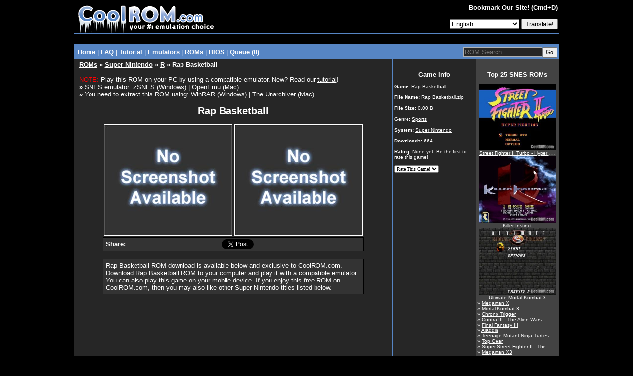

--- FILE ---
content_type: text/html
request_url: https://coolrom.com/roms/snes/47081/Rap_Basketball.php
body_size: 9107
content:
<!DOCTYPE HTML PUBLIC "-//W3C//DTD HTML 4.01 Transitional//EN" "http://www.w3.org/TR/html4/loose.dtd"><html>
<head>
	<script async src="https://pagead2.googlesyndication.com/pagead/js/adsbygoogle.js?client=ca-pub-7724839522416146" crossorigin="anonymous" type="48b7f819529ae07438fb0a93-text/javascript"></script>
<link rel="stylesheet" href="https://coolrom.com.au/css/style.css?v=1768991295">

<title>Rap Basketball ROM Download for Super Nintendo / SNES - CoolROM.com</title>



<meta name="keywords" content="Rap Basketball, Rap Basketball ROM, Rap Basketball.zip, Super Nintendo, SNES ROMs">
<meta name="description" content="CoolROM.com's game information and ROM download page for Rap Basketball (Super Nintendo).">
<meta name="robots" content="all, index, follow, archive">
<meta name="revisit-after" content="7 days">
<meta name="distribution" content="Global">
<meta http-equiv="content-language" content="en">
<meta http-equiv="content-type" content="text/html; charset=utf-8">
<meta name="verify-v1" content="c7LPqhRk0alGf69f97N0JiMLIbHwkZKvfKkW5zOecuo=" >

<meta property="og:title" content="Rap Basketball ROM Download for Super Nintendo / SNES - CoolROM.com"/>
<meta property="og:url" content="https://coolrom.com/roms/snes/47081/Rap_Basketball.php"/>
<meta property="og:type" content="website"/>
<meta property="og:image" content="https://coolrom.com/images/128x128.gif"/>
<meta property="og:site_name" content="CoolROM.com"/>
<meta property="og:description" content="CoolROM.com's game information and ROM download page for Rap Basketball (Super Nintendo)."/>

<link rel="canonical" href="https://coolrom.com/roms/snes/47081/Rap_Basketball.php" />
<link rel="alternate" media="only screen and (max-width: 640px)" href="https://m.coolrom.com/roms/snes/47081/Rap_Basketball.php" />
<link rel="icon" href="/favicon.ico" type="image/x-icon" />
<link rel="shortcut icon" href="/favicon.ico" type="image/x-icon" />

<link rel="stylesheet" href="/css/style.css" type="text/css">

<script src="https://ajax.googleapis.com/ajax/libs/jquery/3.6.0/jquery.min.js" type="48b7f819529ae07438fb0a93-text/javascript"></script>
<script defer src="/js/jquery-scrolltofixed-min.js" type="48b7f819529ae07438fb0a93-text/javascript"></script>

<meta name="google-translate-customization" content="f740a45bc5cda3eb-019c9e65f0fa8439-ge8b0840dac7a1047-f"></meta>

<script type="application/ld+json">
{
  "@context": "http://schema.org",
  "@type": "VideoGame",
  "mainEntityOfPage": {
    "@type": "WebPage",
    "@id": "https://coolrom.com/roms/snes/47081/Rap_Basketball.php"
  },
  "url": "https://coolrom.com/roms/snes/47081/Rap_Basketball.php",
  "name": "Rap Basketball",
  "applicationCategory": "Game",
    "gamePlatform": "Super Nintendo",
  "operatingSystem": "Super Nintendo",
  "fileSize": "0.00 B",
  "description": "CoolROM.com's game information and ROM download page for Rap Basketball (Super Nintendo)."
}
</script>

<script async src="https://www.googletagmanager.com/gtag/js?id=UA-3213938-1" type="48b7f819529ae07438fb0a93-text/javascript"></script>
<script type="48b7f819529ae07438fb0a93-text/javascript">
  window.dataLayer = window.dataLayer || [];
  function gtag(){dataLayer.push(arguments);}
  gtag('js', new Date());

  gtag('config', 'UA-3213938-1');
</script>

<!-- RevAmp CLS friendly styles - Coolrom.com -->
<style type="text/css">
@media screen and (min-width: 1024px) {
    #td-top-leaderboard-1 {
        min-height: 250px;
    }
    #td-top-mpu-1 {
        min-height: 250px;
    }
    #td-top-skyscraper-1 {
        min-height: 600px;
    }
    #td-bottom-mpu-1 {
        min-height: 600px;
    }
}
@media screen and (max-width: 1023px) {
    #td-top-leaderboard-1 {
        min-height: 90px;
    }
    #td-top-mpu-1 {
        min-height: 250px;
    }
    #td-top-skyscraper-1 {
        min-height: 600px;
    }
    #td-bottom-mpu-1 {
        min-height: 600px;
    }
}
@media screen and (max-width: 767px) {
    #td-top-leaderboard-1 {
        min-height: 100px;
    }
    #td-top-mpu-1 {
        min-height: 250px;
    }
    #td-bottom-mpu-1 {
        min-height: 600px;
    }
}

</style>

</head>

<body bgcolor="#000000" text="#FFFFFF" topmargin="0">

<script async data-cfasync="false">
  (function() {
      const url = new URL(window.location.href);
      const clickID = url.searchParams.get("click_id");
      const sourceID = url.searchParams.get("source_id");
      const s = document.createElement("script");
      s.dataset.cfasync = "false";
      s.src = "https://push-sdk.com/f/sdk.js?z=665109";
      s.onload = (opts) => {
          opts.zoneID = 665109;
          opts.extClickID = clickID;
          opts.subID1 = sourceID;
          opts.actions.onPermissionGranted = () => {};
          opts.actions.onPermissionDenied = () => {};
          opts.actions.onAlreadySubscribed = () => {};
          opts.actions.onError = () => {};
      };
      document.head.appendChild(s);
  })()
</script>
		

<center><table width="980" cellspacing="0" cellpadding="0" align="center" height="100%">
<tr><td bgcolor="#5685c4" align="center">

<table width="980" cellspacing="1" cellpadding="0" align="center" height="100%">
<tr><td colspan="2" bgcolor="#000000" align="center" height="66">

<table width="980" border="0" cellpadding="0" cellspacing="0" align="center" height="66">
<tr><td width="291">

<a href="/" alt="CoolROM.com - Your First Choice For Emulation"><img src="/images/logo.gif" width="291" height="66" border="0"></a></td>
<td width="*" bgcolor="#000000" align="right">

<table width="*" border="0" cellpadding="1" cellspacing="1" height="100%">
<tr><td align="right">

<font size="2"><b>

Bookmark Our Site! (Cmd+D)
</b></font>

</td></tr>

<tr><td align="right">



<!--<a href="login.php" id="login">Login</a>
	<a href="https://coolrom-com.ck.page/0ebbca41fb
" id="register">Register</a>-->
<form method="POST" action="/lang.php">
	
 
	<select name="lang">
    	<option disabled="disabled" value="">View this page in..</option>
		<option value=en>English</option><option value=cn>Chinese (Simplified)</option><option value=tw>Chinese (Traditional)</option><option value=fr>French</option><option value=de>German</option><option value=nl>Dutch</option><option value=id>Indonesian</option><option value=it>Italian</option><option value=ja>Japanese</option><option value=ko>Korean</option><option value=pl>Polish</option><option value=pt>Portuguese</option><option value=ru>Russian</option><option value=es>Spanish</option><option value=th>Thai</option><option value=tr>Turkish</option>	</select>
	
     <input type="submit" value="Translate!">
	</form>

	
</td></tr></table>

</td></tr></table>

</td></tr>


	<tr>
		<td width="100%" bgcolor="#000000" colspan="2" align="center">
			<table cellpadding="0" cellspacing="0" width="100%">
				<tr>
					<td align="center" style="padding-top:8px;padding-bottom:12px;">
											</td>
				</tr>
			</table>
		</td>
	</tr>
</head>

<tr><td colspan="2" bgcolor="#5685c4" width="980" height="1" align="center">

<table width="980" class="navbar" bgcolor="#5685c4">
<tr><td width="*" class="nav" align="left" style="padding-top:3px;margin-top:2px;margin-bottom:0px;padding-bottom:0px;">

&nbsp;<a href="/" class="nav"><b>Home</b></a> |
<a href="/faq.php" class="nav"><b>FAQ</b></font></a> |
<a href="/tutorial.php" class="nav"><b>Tutorial</b></a> |
<div class="dropdown">
  <button class="dropbtn">Emulators</button> |
  <div class="dropdown-content">
  	<a href="/emulators/android/">Android</a>
	<a href="/emulators/ios/">iOS</a>
	<a href="/emulators/arcade/">Arcade</a>
	<a href="/emulators/atari2600/">Atari 2600</a>
	<a href="/emulators/atari5200/">Atari 5200</a>
	<a href="/emulators/atari7800/">Atari 7800</a>
	<a href="/emulators/atarijaguar/">Atari Jaguar</a>
	<a href="/emulators/atarilynx/">Atari Lynx</a>
	<a href="/emulators/c64/">Commodore 64</a>
	<a href="/emulators/gba/">Gameboy Advance</a>
	<a href="/emulators/gbc/">Gameboy Color</a>
	<a href="/emulators/mac/">Macintosh</a>
	<a href="/emulators/namcosystem22/">Namco System 22</a>
	<a href="/emulators/neogeocd/">Neo Geo CD</a>
	<a href="/emulators/neogeopocket/">Neo Geo Pocket</a>
	<a href="/emulators/nes/">Nintendo</a>
	<a href="/emulators/n64/">Nintendo 64</a>
	<a href="/emulators/nds/">Nintendo DS</a>
	<a href="/emulators/gcn/">Nintendo Gamecube</a>
	<a href="/emulators/wii/">Nintendo Wii</a>
	<a href="/emulators/dc/">Sega Dreamcast</a>
	<a href="/emulators/genesis/">Sega Genesis</a>
	<a href="/emulators/saturn/">Sega Saturn</a>
	<a href="/emulators/psx/">Sony Playstation</a>
	<a href="/emulators/ps2/">Sony Playstation 2</a>
	<a href="/emulators/ps3/">Sony Playstation 3 <font color="red">New!</font></a>
	<a href="/emulators/psp/">Sony PSP</a>
	<a href="/emulators/snes/">Super Nintendo</a>
	<a href="/emulators/xbox/">XBox</a>
  </div></div>
<div class="dropdown">
  <button class="dropbtn">ROMs</button> |
  <div class="dropdown-content">
  	<a href="/roms/atari2600/">Atari 2600</a>
	<a href="/roms/atari5200/">Atari 5200</a>
	<a href="/roms/atari7800/">Atari 7800</a>
	<a href="/roms/atarijaguar/">Atari Jaguar</a>
	<a href="/roms/atarilynx/">Atari Lynx</a>
	<a href="/roms/c64/">Commodore 64</a>
	<a href="/roms/cps1/">CPS1</a>
	<a href="/roms/cps2/">CPS2</a>
	<a href="/roms/mame/">MAME</a>
	<a href="/roms/namcosystem22/">Namco System 22</a>
	<a href="/roms/neogeo/">Neo Geo</a>
	<a href="/roms/neogeocd/">Neo Geo CD</a>
	<a href="/roms/neogeopocket/">Neo Geo Pocket</a>
	<a href="/roms/segacd/">Sega CD</a>
	<a href="/roms/dc/">Sega Dreamcast</a>
	<a href="/roms/gamegear/">Sega Game Gear</a>
	<a href="/roms/genesis/">Sega Genesis</a>
	<a href="/roms/mastersystem/">Sega Master System</a>
	<a href="/roms/model2/">Sega Model 2</a>
	<a href="/roms/saturn/">Sega Saturn</a>
	<a href="/roms/psx/">Sony Playstation</a>
	<a href="/roms/ps2/">Sony Playstation 2</a>
	<a href="/roms/ps3/">Sony Playstation 3 <font color="red">New!</font></a>
	<a href="/roms/psp/">Sony PSP</a></div>
</div></div></b></a>
<a href="/bios/" class="nav"><b>BIOS</b></font></a> |
<a href="/queue.php" class="nav"><b>Queue (0)
</b></a></td><td width="240" align="right" style="padding-top:0px;margin-top:0px;margin-bottom:0px;padding-bottom:0px;"><form style="padding-top:0px;margin-top:5px;margin-bottom:0px;padding-bottom:0px;" method="GET" action="/search" class="nav"><input type="text" name="q" size="18" placeholder="ROM Search" maxlength="100" class="search"><input type="submit" style="font: 9pt verdana;" value="Go"></form></td></tr>

</table>

</td></tr>

<tr height="100%"><td bgcolor="#262626" width="644" align="center" valign="top" height="100%">

<table width="98%">
<tr><td width="100%" valign="top" align="left">

<font size="2"><div class="header"><b><a href="/roms/">ROMs</a> &raquo <a href="/roms/snes/">Super Nintendo</a> &raquo <a href="/roms/snes/r/" >R</a> &raquo Rap Basketball</b></div><br><center><div align="left"><font color="red">NOTE:</font> Play this ROM on your PC by using a compatible emulator. New? Read our <a href="/tutorial.php" target="_blank">tutorial</a>!<br><b>&raquo</b> <a href="/emulators/snes/" target="_blank">SNES emulator</a>: <a href="/emulators/snes/36/ZSNES.php" target="_blank">ZSNES</a> (Windows) | <a href="/emulators/mac/35/OpenEmu.php" target="_blank">OpenEmu</a> (Mac)<br><b>&raquo</b> You need to extract this ROM using: <a href="http://www.rarlabs.com/download.htm" target="_blank">WinRAR</a> (Windows) | <a href="https://theunarchiver.com" target="_blank">The Unarchiver</a> (Mac)</div><br><div style="font-size:20px;font-weight:bold;">Rap Basketball</div><br><a class="linkdownload" href="javascript:void(0)" title="Download File"><img src="/images/notavailable.jpg" width="260" height="226" border="0"></a> <a class="linkdownload" href="javascript:void(0)" title="Download File"><img src="/images/notavailable.jpg" width="260" height="226" border="0"></a><br><div id="fb-root"></div>
<script async defer crossorigin="anonymous" src="https://connect.facebook.net/en_US/sdk.js#xfbml=1&version=v22.0" type="48b7f819529ae07438fb0a93-text/javascript"></script>


<table cellpadding="3" cellspacing="0" width="528" bgcolor="#333333" border="0" style="border:1px #000000 solid">
	<tr>
		<td width="45" style="padding-left:5px;">
			<b>Share:</b>
		</td>
		<td width="*">
			<div class="fb-share-button" data-href="https://coolrom.com/roms/snes/47081/Rap_Basketball.php" data-layout="" data-size=""><a target="_blank" href="https://www.facebook.com/sharer/sharer.php?u=https%3A%2F%2Fcoolrom.com%2Froms%2Fsnes%2F47081%2FRap_Basketball.php%2F&amp;src=sdkpreparse" class="fb-xfbml-parse-ignore">Share</a></div>
		</td>
		<td width="100">	
			<iframe allowtransparency="true" frameborder="0" scrolling="no" src="//platform.twitter.com/widgets/tweet_button.html?url=https%3A%2F%2Fcoolrom.com%2Froms%2Fsnes%2F47081%2FRap_Basketball.php&via=cool_rom&text=Rap Basketball ROM Download for Super Nintendo / SNES - CoolROM.com" style="width:100px; height:20px;"></iframe>
		</td> 
		<td width="*"></td>
			</tr>
</table>

<br><table cellpadding="5" cellspacing="0" width="528" bgcolor="#333333" border="0" style="border:1px #000000 solid"><tr><td>Rap Basketball ROM download is available below and exclusive to CoolROM.com. Download Rap Basketball ROM to your computer and play it with a compatible emulator. You can also play this game on your mobile device. If you enjoy this free ROM on CoolROM.com, then you may also like other Super Nintendo titles listed below.</td></tr></table><br><div style="min-height:250px;"></div><br>
<style>
.download-button {
  position: absolute;
  top: 42%;
  /*left: 44.5%;*/ /*download_button*/
  left: 54.5%;
  transform: translate(-50%, -50%);
  font-family: Verdana;
  font-style: bold;
  font-size: 18px;
  color: #FFFFFF;
}

@import url(https://fonts.googleapis.com/css?family=Lato:100,400);
#the-final-countdown {
  background: #f0f0f0;
  font-family: 'Lato', sans-serif;
  text-align: center;
  color: #000000;
  /*text-shadow: 1px 1px 5px black;*/
  padding: 0px;
  /*font-size: 18px;*/
  border: 0px solid #000;
  height: 30px;
}
</style>

<center><br><div class="container"><a onclick="if (!window.__cfRLUnblockHandlers) return false; redirect()" href="https://dl.coolrom.com.au/dl/47081/izeXS-Cvvk2nrBPQhqmX0A/1768992195/" data-cf-modified-48b7f819529ae07438fb0a93-=""><img src="/images/download_button2.png" alt="Download File" style="width:300px;"><div class="download-button">DOWNLOAD FILE</div></a></div>
<style>
.install-button {
	position: absolute;
	height: 57px;
	font-family: Verdana;
	font-style: bold;
	font-size: 17px;
	color: #FFFFFF;
	display: flex;
	justify-content: center;
	align-items: center;
	flex: 1;
	width: 100%;
}

#modal-background {
	z-index: 10000;
}
</style>


<script src="/js/jquery.cooki.js" type="48b7f819529ae07438fb0a93-text/javascript"></script>

<script type="48b7f819529ae07438fb0a93-text/javascript">

	function redirect(){
		setTimeout(()=>{
			window.location.href = "http://coolrom.com.au/complete.php?id=47081";
		}, 3600)
	}

  var cookie_expiration = 24 // cookie expiration time in hours
	var click_count = 0 // set the value how many time you want to show modal in given time
	var count;
	// select the open-btn button
	let openBtn = document.getElementsByClassName('linkdownload');
	console.log("Hello"+openBtn);
	// select the modal-background
	let modalBackground = document.getElementById('modal-background');
	// select the close-btn
	let closeBtn = document.getElementById('close-btn');

	// shows the modal when the user clicks open-btn
	for (let i = 0; i < openBtn.length; i++)
	{
	openBtn[i].addEventListener('click', function() {

	// check the cookies and initialize count
	if(!$.cookie('modal_cookie')) {
	$.removeCookie('count', {path:'/'});
	//var date = new Date();
	//date.setTime(date.getTime() + (cookie_expiration * 1000));
	$.cookie('count', 0 ,{ expires: 1 , path: '/'});

	}
	count = $.cookie('count');

	// set cookie for specific time and shows modal
	var cookieVal = $.cookie("modal_cookie") || "no";
	if(cookieVal !== 'yes') {

	//var date = new Date();
	//date.setTime(date.getTime() + (cookie_expiration * 1000));
	$.cookie("modal_cookie", "yes", { expires: 1 , path: '/'});
	cookieVal= 'yes';
	modalBackground.style.display = 'block';
	count++;
	$.cookie('count', count,{ expires: 1 , path: '/'});

	}
	else if(cookieVal == 'yes' && count < click_count) {
	count++;
	$.cookie('count', count ,{ expires: 1 , path: '/'});
	modalBackground.style.display = 'block';
	}
	else {

	modalBackground.style.display = 'none';
	window.open("https://dl.coolrom.com.au/dl/47081/izeXS-Cvvk2nrBPQhqmX0A/1768992195/", "_self");
	
	setTimeout(()=>{
		window.location.href = 'http://coolrom.com.au/complete.php?id=47081';
		}, 3600)

	}

	var getCookies = function() {
	var pairs = document.cookie.split(";");
	var cookies = {};
	for (var i=0; i<pairs.length; i++) {
	var pair = pairs[i].split("=");
	cookies[(pair[0]+'').trim()] = unescape(pair.slice(1).join('='));
	}
	return cookies;
	}
	var myCookies = getCookies();
	console.log(myCookies);

	});
	}

	// hides the modal when the user clicks close-btn
	closeBtn.addEventListener('click', function() {
	modalBackground.style.display = 'none';
	});

	// hides the modal when the user clicks outside the modal
	window.addEventListener('click', function(event) {
	// check if the event happened on the modal-background
	if (event.target === modalBackground) {
	// hides the modal
	modalBackground.style.display = 'none';
	}
	});

  	setInterval(function time(){
	  var d = new Date();
	  var hours = 24 - d.getHours();
	  if(hours == 1){
	  	var hoursText = ' hour';
	  }
	  else{
	  	var hoursText = ' hours';
	  }
	  var min = 60 - d.getMinutes();
	  if(min == 1){
	  	var minText = ' minute';
	  }
	  else{
	  	var minText = ' minutes';
	  }
	  if((min + '').length == 1){
	    min = '0' + min;
	  }
	  var sec = 60 - d.getSeconds();
	  if(sec == 1){
	  	var secText = ' second';
	  }
	  else{
	  	var secText = ' seconds';
	  }
	  if((sec + '').length == 1){
	        sec = '0' + sec;
	  }
	  jQuery('#the-final-countdown div').html(hours+hoursText+' '+min+minText+' '+sec+secText)
	}, 1000);
</script><br>

						<a href="/queue.php?act=add&id=47081" title="Add to Queue"><img src="/images/queue_large.png" width="16" height="16" border="0"><font size="2">Add to Queue</font></a><br><br></center><a id="recommended"></a><br><br>
						<table cellpadding="3" cellspacing="0" width="450" bgcolor="#262626" border="0" style="border:0px #000000 solid">
							<tr colspan="4">
								<td colspan="4" align="left">
									<font color="#FFFFFF" size="2"><b>You may also like these SNES ROMs...</b></font>
								</td>
							</tr>
							<tr><td width="130" align="center" valign="top"><a href="/roms/snes/683/Mortal_Kombat.php"><img loading="lazy" class="lazy" data-src="/screenshots/snes/Mortal Kombat.jpg" width="130" height="113" border="0"><br>Mortal Kombat</a></td><td width="130" align="center" valign="top"><a href="/roms/snes/753/Lion_King.php"><img loading="lazy" class="lazy" data-src="/screenshots/snes/Lion King.jpg" width="130" height="113" border="0"><br>Lion King</a></td><td width="130" align="center" valign="top"><a href="/roms/snes/1799/Dragon_Quest_VI_-_Maboroshi_no_Daichi_(Japan).php"><img loading="lazy" class="lazy" data-src="/screenshots/snes/Dragon Quest VI - Maboroshi no Daichi %28Japan%29.jpg" width="130" height="113" border="0"><br>Dragon Quest VI - Maboroshi no Daichi (Japan)</a></td><td width="130" align="center" valign="top"><a href="/roms/snes/2450/GP-1_Rapid_Stream_(Japan).php"><img loading="lazy" class="lazy" data-src="/screenshots/snes/GP-1 Rapid Stream %28Japan%29.jpg" width="130" height="113" border="0"><br>GP-1 Rapid Stream (Japan)</a></td></tr><tr colspan="4">
									<td colspan="4" align="left"><br>
										<font color="#FFFFFF" size="2"><b>...or these <a href="/roms/snes/sports/">SNES Sports ROMs</a>!</b></font>
									</td>
								</tr><tr><td width="130" align="center" valign="top"><a href="/roms/snes/2884/Futebol_Brasileiro_'96.php"><img loading="lazy" class="lazy" data-src="/screenshots/snes/Futebol Brasileiro %2796.jpg" width="130" height="113" border="0"><br>Futebol Brasileiro '96</a></td><td width="130" align="center" valign="top"><a href="/roms/snes/1049/Super_Punch-Out!!.php"><img loading="lazy" class="lazy" data-src="/screenshots/snes/Super Punch-Out%21%21.jpg" width="130" height="113" border="0"><br>Super Punch-Out!!</a></td><td width="130" align="center" valign="top"><a href="/roms/snes/2467/International_Superstar_Soccer_Deluxe.php"><img loading="lazy" class="lazy" data-src="/screenshots/snes/International Superstar Soccer Deluxe.jpg" width="130" height="113" border="0"><br>International Superstar Soccer Deluxe</a></td><td width="130" align="center" valign="top"><a href="/roms/snes/3122/International_Superstar_Soccer.php"><img loading="lazy" class="lazy" data-src="/screenshots/snes/International Superstar Soccer.jpg" width="130" height="113" border="0"><br>International Superstar Soccer</a></td></tr>
						</table>
					</center><br>
				<br>

				<!--<script>
					(function($){
    					setInterval(() => {
        					$.each($('iframe'), (arr,x) => {
            					let src = $(x).attr('src');
            					if (src && src.match(/(ads-iframe)|(disqusads)/gi)) {
                					$(x).remove();
                					$('#advertisement-comment').remove();
            					}
        					});
    					}, 300);
					})(jQuery);
				</script>
				
				<div id="disqus_thread"></div>
				<script type="text/javascript">
					var disqus_shortname = "coolrom";
					var disqus_url = "/offers/nordvpn/?sid=CoolROM_DI";
					var disqus_title = "Rap Basketball ROM Download for Super Nintendo / SNES - CoolROM.com";

					(function() {
						var dsq = document.createElement('script'); dsq.type = 'text/javascript'; dsq.async = true;
						dsq.src = '//' + disqus_shortname + '.disqus.com/embed.js';
						(document.getElementsByTagName('head')[0] || document.getElementsByTagName('body')[0]).appendChild(dsq);
					})();
				</script>
				<noscript>Please enable JavaScript to view the <a href="http://disqus.com/?ref_noscript">comments powered by Disqus.</a></noscript>
				<a href="http://disqus.com" class="dsq-brlink">comments powered by <span class="logo-disqus">Disqus</span></a>-->



				<!--<div id="disqus_thread">
					<div id="disqus_empty"></div>
				</div>
				<script>
				function load_disqus( disqus_shortname ) {
				  // Prepare the trigger and target
				  var disqus_url = "/offers/nordvpn/?sid=CoolROM_DI",
				      disqus_title = "Rap Basketball ROM Download for Super Nintendo / SNES - CoolROM.com";
				  	  is_disqus_empty = document.getElementById('disqus_empty'),
				      disqus_target   = document.getElementById('disqus_thread'),
				      disqus_embed    = document.createElement('script'),
				      disqus_hook     = (document.getElementsByTagName('head')[0] || document.getElementsByTagName('body')[0]);

				  // Load script asynchronously only when the trigger and target exist
				  if( disqus_target && is_disqus_empty ) {
				    disqus_embed.type = 'text/javascript';
				    disqus_embed.async = true;
				    disqus_embed.src = '//' + disqus_shortname + '.disqus.com/embed.js';
				    disqus_hook.appendChild(disqus_embed);
				    is_disqus_empty.remove();
				  }
				}

				/*
				 * Load disqus only when the document is scrolled till the top of the
				 * section where comments are supposed to appear.
				 */
				window.addEventListener('scroll', function(e) {
				  var currentScroll = document.scrollingElement.scrollTop;
				  var disqus_target = document.getElementById('disqus_thread');

				  if( disqus_target && (currentScroll > disqus_target.getBoundingClientRect().top - 150) ) {
				    load_disqus('coolrom');
				    console.log('Disqus loaded.');
				  }
				}, false);
				</script>-->
				
				<!--<script>
					(function($){
    					setInterval(() => {
        					$.each($('iframe'), (arr,x) => {
            					let src = $(x).attr('src');
            					if (src && src.match(/(ads-iframe)|(disqusads)/gi)) {
                					$(x).remove();
                					$('#advertisement-comment').remove();
            					}
        					});
    					}, 300);
					})(jQuery);
				</script>

				<div id="disqus_thread">
					<center><a href="#" onclick="disqus();return false;">Show Comments</a></center>
				</div>

				<script type="text/javascript">
				// Replace labnol with your disqus shortname
				var disqus_shortname = "coolrom";

				// Put the permalink of your web page / blog post
				var disqus_url = "/offers/nordvpn/?sid=CoolROM_DI";

				// Put the permalink of your web page / blog post
				var disqus_identifier = "/offers/nordvpn/?sid=CoolROM_DI"; 

				var disqus_title = "Rap Basketball ROM Download for Super Nintendo / SNES - CoolROM.com";

				var disqus_loaded = false;

				// This is the function that will load Disqus comments on demand
				function disqus() {

				  if (!disqus_loaded)  {
				    
				    // This is to ensure that Disqus widget is loaded only once
				    disqus_loaded = true;
				    
				    var e = document.createElement("script");
				    e.type = "text/javascript";
				    e.async = true;
				    e.src = "//" + disqus_shortname + ".disqus.com/embed.js";
				    (document.getElementsByTagName("head")[0] ||
				     document.getElementsByTagName("body")[0])
				    .appendChild(e);
				  }
				} 
				</script>-->
			
			
<br><br>

</font>

</td></tr></table>

</td><td width="336" height="100%" valign="top" align="center">

<table width="100%" height="100%" cellspacing="0" cellpadding="0">
	
<style>
.container {
	position: relative;
	padding-top: 0px;
	padding-bottom: 15px;
}
.bg {
	position: absolute;
	top: 0;
	bottom: 0;
	width: 168px;
}
.bg2 {
	position: absolute;
	top: 0;
	bottom: 0;
	width: 168px;
}
.content {
	position: relative;
	z-index: 1;
}
.dgrey {
	left: 0;
	background-color: #262626;
}
.grey {
	right: 0;
	background-color: #434343;
}
</style>

<tr><td colspan="2" width="336" align="center" valign="top" style="margin:0px;padding:0px;"><div class="container"><div class="content" style="padding-top:5px;"></div><div class="bg dgrey"></div><div class="bg2 grey"></div></div></td></tr>
<tr><td width="168" bgcolor="#262626" align="center" valign="top">

<table width="168" align="center">
	<tr><td width="100%" bgcolor="#262626" valign="top">

	<font size="1"><center><font size="2" color="#FFFFFF"><b>Game Info</b></font></center><br>

	<b>Game:</b> <span class="fn">Rap Basketball</span></span><br><br>
 	<b>File Name:</b> Rap Basketball.zip<br><br>
 	<b>File Size:</b> 0.00 B<br><br><b>Genre:</b> <a href="/roms/snes/sports/"><font size="1">Sports</font></a><br><br><b>System:</b> <a href="/roms/snes/"><font size="1">Super Nintendo</font></a><br><br><b>Downloads:</b> 664<br><br><b>Rating:</b> None yet. Be the first to rate this game!<br><br></div><form method="post" action="/rate.php" style="margin:0px; padding: 0px">
		<input type="hidden" name="id" value="47081">
		<input type="hidden" name="host" value="coolrom.com">
		<select name="rating" size="1" onchange="if (!window.__cfRLUnblockHandlers) return false; submit(this.form)" style="font-family: Verdana; font-size: 10px; color: #000000" data-cf-modified-48b7f819529ae07438fb0a93-="">
		<option value="6">Rate This Game!</option>
		<option value="5">5 (Excellent)</option>
		<option value="4">4 (Good)</option>
		<option value="3">3 (Average)</option>
		<option value="2">2 (Poor)</option>
		<option value="1">1 (Awful)</option>
		</select>
		</form></font>

	</td></tr></table><br>

	<center></div><br>
</center>

</td><td bgcolor="#434343" width="165" height="100%" valign="top" align="center" style="height:100%">

<table width="168" height="100%" style="height:100%">
<tr><td width="100%" height="100%" bgcolor="#434343" align="left" valign="top" style="height:100%">

<font size="1">

<center><font size="2" color="#FFFFFF"><b>Top 25 SNES ROMs</b></font></center><br><center><a href="/roms/snes/997/Street_Fighter_II_Turbo_-_Hyper_Fighting.php" title="Street Fighter II Turbo - Hyper Fighting"><img src="/screenshots/snes/Street Fighter II Turbo - Hyper Fighting.jpg" width="155" height="135"><div class="info" style="text-overflow:ellipsis;"><font size="1">Street Fighter II Turbo - Hyper Fighting</font></div></a></center><center><a href="/roms/snes/673/Killer_Instinct.php" title="Killer Instinct"><img src="/screenshots/snes/Killer Instinct.jpg" width="155" height="135"><div class="info" style="text-overflow:ellipsis;"><font size="1">Killer Instinct</font></div></a></center><center><a href="/roms/snes/847/Ultimate_Mortal_Kombat_3.php" title="Ultimate Mortal Kombat 3"><img src="/screenshots/snes/Ultimate Mortal Kombat 3.jpg" width="155" height="135"><div class="info" style="text-overflow:ellipsis;"><font size="1">Ultimate Mortal Kombat 3</font></div></a></center><div class="info" style="text-overflow:ellipsis;">&raquo; <a href="/roms/snes/955/Megaman_X.php" title="Megaman X"><font size="1">Megaman X</font></a></div><div class="info" style="text-overflow:ellipsis;">&raquo; <a href="/roms/snes/831/Mortal_Kombat_3.php" title="Mortal Kombat 3"><font size="1">Mortal Kombat 3</font></a></div><div class="info" style="text-overflow:ellipsis;">&raquo; <a href="/roms/snes/621/Chrono_Trigger.php" title="Chrono Trigger"><font size="1">Chrono Trigger</font></a></div><div class="info" style="text-overflow:ellipsis;">&raquo; <a href="/roms/snes/1021/Contra_III_-_The_Alien_Wars.php" title="Contra III - The Alien Wars"><font size="1">Contra III - The Alien Wars</font></a></div><div class="info" style="text-overflow:ellipsis;">&raquo; <a href="/roms/snes/1033/Final_Fantasy_III.php" title="Final Fantasy III"><font size="1">Final Fantasy III</font></a></div><div class="info" style="text-overflow:ellipsis;">&raquo; <a href="/roms/snes/733/Aladdin.php" title="Aladdin"><font size="1">Aladdin</font></a></div><div class="info" style="text-overflow:ellipsis;">&raquo; <a href="/roms/snes/857/Teenage_Mutant_Ninja_Turtles_IV_-_Turtles_in_Time.php" title="Teenage Mutant Ninja Turtles IV - Turtles in Time"><font size="1">Teenage Mutant Ninja Turtles IV - Turtles in Time</font></a></div><div class="info" style="text-overflow:ellipsis;">&raquo; <a href="/roms/snes/3301/Top_Gear.php" title="Top Gear"><font size="1">Top Gear</font></a></div><div class="info" style="text-overflow:ellipsis;">&raquo; <a href="/roms/snes/3347/Super_Street_Fighter_II_-_The_New_Challengers.php" title="Super Street Fighter II - The New Challengers"><font size="1">Super Street Fighter II - The New Challengers</font></a></div><div class="info" style="text-overflow:ellipsis;">&raquo; <a href="/roms/snes/669/Megaman_X3.php" title="Megaman X3"><font size="1">Megaman X3</font></a></div><div class="info" style="text-overflow:ellipsis;">&raquo; <a href="/roms/snes/1005/Super_Bomberman_5_(Japan).php" title="Super Bomberman 5 (Japan)"><font size="1">Super Bomberman 5 (Japan)</font></a></div><div class="info" style="text-overflow:ellipsis;">&raquo; <a href="/roms/snes/683/Mortal_Kombat.php" title="Mortal Kombat"><font size="1">Mortal Kombat</font></a></div><div class="info" style="text-overflow:ellipsis;">&raquo; <a href="/roms/snes/655/Street_Fighter_Alpha_2.php" title="Street Fighter Alpha 2"><font size="1">Street Fighter Alpha 2</font></a></div><div class="info" style="text-overflow:ellipsis;">&raquo; <a href="/roms/snes/2983/Street_Fighter_II_-_The_World_Warrior.php" title="Street Fighter II - The World Warrior"><font size="1">Street Fighter II - The World Warrior</font></a></div><div class="info" style="text-overflow:ellipsis;">&raquo; <a href="/roms/snes/839/Sonic_the_Hedgehog.php" title="Sonic the Hedgehog"><font size="1">Sonic the Hedgehog</font></a></div><div class="info" style="text-overflow:ellipsis;">&raquo; <a href="/roms/snes/1039/Mortal_Kombat_II.php" title="Mortal Kombat II"><font size="1">Mortal Kombat II</font></a></div><div class="info" style="text-overflow:ellipsis;">&raquo; <a href="/roms/snes/883/Zombies_Ate_My_Neighbors.php" title="Zombies Ate My Neighbors"><font size="1">Zombies Ate My Neighbors</font></a></div><div class="info" style="text-overflow:ellipsis;">&raquo; <a href="/roms/snes/605/Super_Bomberman_4_(Japan).php" title="Super Bomberman 4 (Japan)"><font size="1">Super Bomberman 4 (Japan)</font></a></div><div class="info" style="text-overflow:ellipsis;">&raquo; <a href="/roms/snes/653/Sunset_Riders.php" title="Sunset Riders"><font size="1">Sunset Riders</font></a></div><div class="info" style="text-overflow:ellipsis;">&raquo; <a href="/roms/snes/925/Megaman_VII.php" title="Megaman VII"><font size="1">Megaman VII</font></a></div><div class="info" style="text-overflow:ellipsis;">&raquo; <a href="/roms/snes/723/Dragon_Ball_Z_-_Hyper_Dimension_(France).php" title="Dragon Ball Z - Hyper Dimension (France)"><font size="1">Dragon Ball Z - Hyper Dimension (France)</font></a></div><div class="info" style="text-overflow:ellipsis;">&raquo; <a href="/roms/snes/767/Dragon_Ball_Z_-_Super_Butouden_3_(Japan).php" title="Dragon Ball Z - Super Butouden 3 (Japan)"><font size="1">Dragon Ball Z - Super Butouden 3 (Japan)</font></a></div>
<br>

<center><font size="2"><b>Affiliates</b></font></center>

<br>

&raquo; <a href="https://www.championcounter.com" target="_blank"><font size="1">Champion Counter</font></a><br>
&raquo; <a href="http://www.computeremuzone.com" target="_blank"><font size="1">Computer Emuzone</font></a><br>
&raquo; <a href="/emulators/android/" target="_blank"><font size="1">Emulators For Android</font></a><br>
&raquo; <a href="http://www.sonyisos.com" target="_blank"><font size="1">Sony ISOs</font></a><br>

<br>

</font>

</td></tr></table>

</td></tr></table>

</td></tr>

<tr height="18"><td colspan="2" width="100%" bgcolor="#5685c4" align="center" class="footer">


Copyright &copy 2026 <a href="/" target="_blank" class="footer">CoolROM.com</a>. All rights reserved. <a href="/privacy.php" class="footer">Privacy Policy</a> <a href="/contact.php" class="footer">Contact Us</a>


</td></tr></table>

</div>


<script src="/js/yall.min.js" type="48b7f819529ae07438fb0a93-text/javascript"></script>
<script type="48b7f819529ae07438fb0a93-text/javascript">
  document.addEventListener("DOMContentLoaded", function() {
    yall({
      observeChanges: true
    });
  });
</script>




<script src="/cdn-cgi/scripts/7d0fa10a/cloudflare-static/rocket-loader.min.js" data-cf-settings="48b7f819529ae07438fb0a93-|49" defer></script><script defer src="https://static.cloudflareinsights.com/beacon.min.js/vcd15cbe7772f49c399c6a5babf22c1241717689176015" integrity="sha512-ZpsOmlRQV6y907TI0dKBHq9Md29nnaEIPlkf84rnaERnq6zvWvPUqr2ft8M1aS28oN72PdrCzSjY4U6VaAw1EQ==" data-cf-beacon='{"version":"2024.11.0","token":"0044f0cb71e94cfa9a44e06f6bc3d933","r":1,"server_timing":{"name":{"cfCacheStatus":true,"cfEdge":true,"cfExtPri":true,"cfL4":true,"cfOrigin":true,"cfSpeedBrain":true},"location_startswith":null}}' crossorigin="anonymous"></script>
</body>
</html>

--- FILE ---
content_type: text/html; charset=utf-8
request_url: https://www.google.com/recaptcha/api2/aframe
body_size: 261
content:
<!DOCTYPE HTML><html><head><meta http-equiv="content-type" content="text/html; charset=UTF-8"></head><body><script nonce="hNmXMf7VVPTnBKfxwfqjfA">/** Anti-fraud and anti-abuse applications only. See google.com/recaptcha */ try{var clients={'sodar':'https://pagead2.googlesyndication.com/pagead/sodar?'};window.addEventListener("message",function(a){try{if(a.source===window.parent){var b=JSON.parse(a.data);var c=clients[b['id']];if(c){var d=document.createElement('img');d.src=c+b['params']+'&rc='+(localStorage.getItem("rc::a")?sessionStorage.getItem("rc::b"):"");window.document.body.appendChild(d);sessionStorage.setItem("rc::e",parseInt(sessionStorage.getItem("rc::e")||0)+1);localStorage.setItem("rc::h",'1768991298238');}}}catch(b){}});window.parent.postMessage("_grecaptcha_ready", "*");}catch(b){}</script></body></html>

--- FILE ---
content_type: application/javascript
request_url: https://coolrom.com/js/jquery.cooki.js
body_size: 1099
content:
/*!
 * jQuery Cookie Plugin v1.4.1
 * https://github.com/carhartl/jquery-cookie
 *
 * Copyright 2006, 2014 Klaus Hartl
 * Released under the MIT license
 */
(function (factory) {
	if (typeof define === 'function' && define.amd) {
		// AMD (Register as an anonymous module)
		define(['jquery'], factory);
	} else if (typeof exports === 'object') {
		// Node/CommonJS
		module.exports = factory(require('jquery'));
	} else {
		// Browser globals
		factory(jQuery);
	}
}(function ($) {

	var pluses = /\+/g;

	function encode(s) {
		return config.raw ? s : encodeURIComponent(s);
	}

	function decode(s) {
		return config.raw ? s : decodeURIComponent(s);
	}

	function stringifyCookieValue(value) {
		return encode(config.json ? JSON.stringify(value) : String(value));
	}

	function parseCookieValue(s) {
		if (s.indexOf('"') === 0) {
			// This is a quoted cookie as according to RFC2068, unescape...
			s = s.slice(1, -1).replace(/\\"/g, '"').replace(/\\\\/g, '\\');
		}

		try {
			// Replace server-side written pluses with spaces.
			// If we can't decode the cookie, ignore it, it's unusable.
			// If we can't parse the cookie, ignore it, it's unusable.
			s = decodeURIComponent(s.replace(pluses, ' '));
			return config.json ? JSON.parse(s) : s;
		} catch(e) {}
	}

	function read(s, converter) {
		var value = config.raw ? s : parseCookieValue(s);
		return $.isFunction(converter) ? converter(value) : value;
	}

	var config = $.cookie = function (key, value, options) {

		// Write

		if (arguments.length > 1 && !$.isFunction(value)) {
			options = $.extend({}, config.defaults, options);

			if (typeof options.expires === 'number') {
				var days = options.expires, t = options.expires = new Date();
				t.setMilliseconds(t.getMilliseconds() + days * 864e+5);
			}

			return (document.cookie = [
				encode(key), '=', stringifyCookieValue(value),
				options.expires ? '; expires=' + options.expires.toUTCString() : '', // use expires attribute, max-age is not supported by IE
				options.path    ? '; path=' + options.path : '',
				options.domain  ? '; domain=' + options.domain : '',
				options.secure  ? '; secure' : ''
			].join(''));
		}

		// Read

		var result = key ? undefined : {},
			// To prevent the for loop in the first place assign an empty array
			// in case there are no cookies at all. Also prevents odd result when
			// calling $.cookie().
			cookies = document.cookie ? document.cookie.split('; ') : [],
			i = 0,
			l = cookies.length;

		for (; i < l; i++) {
			var parts = cookies[i].split('='),
				name = decode(parts.shift()),
				cookie = parts.join('=');

			if (key === name) {
				// If second argument (value) is a function it's a converter...
				result = read(cookie, value);
				break;
			}

			// Prevent storing a cookie that we couldn't decode.
			if (!key && (cookie = read(cookie)) !== undefined) {
				result[name] = cookie;
			}
		}

		return result;
	};

	config.defaults = {};

	$.removeCookie = function (key, options) {
		// Must not alter options, thus extending a fresh object...
		$.cookie(key, '', $.extend({}, options, { expires: -1 }));
		return !$.cookie(key);
	};

}));